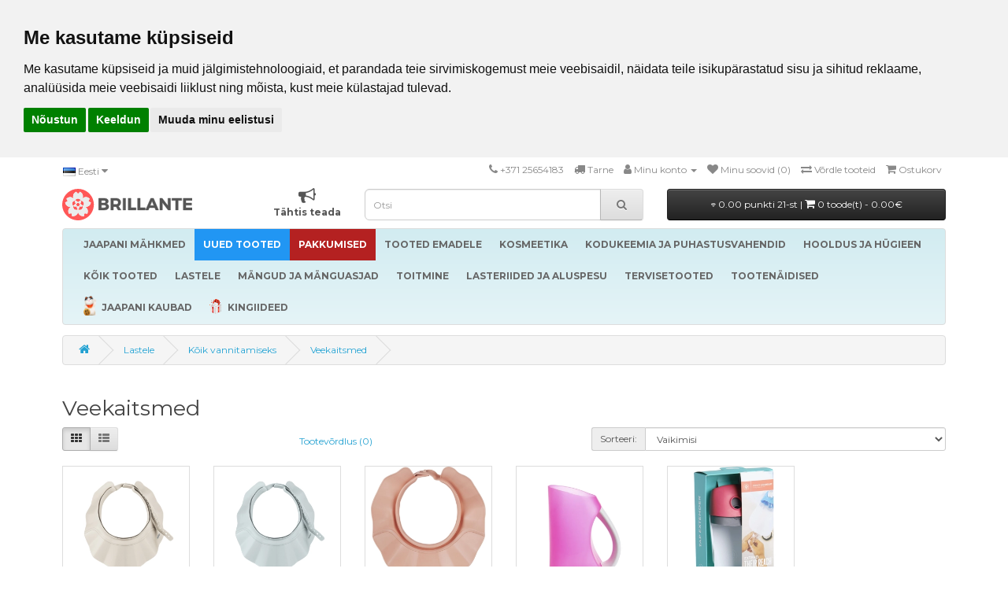

--- FILE ---
content_type: text/css
request_url: https://brillante.ee/catalog/view/theme/default/stylesheet/menu3rdlevel/menu3rdlevel.css
body_size: 766
content:
#menu ul li ul li{
position: relative;	
}

#menu .menu3rdlevel{
position: absolute;
top: -6px;
left: 100%;	
display: none;
z-index:1001;
min-width:160px;
padding:10px 0px 10px 0px;
background-color:#fff;
border:1px solid rgba(0,0,0,.15);
border-radius: 4px;
-webkit-box-shadow:0 6px 12px rgba(0,0,0,.175);
box-shadow:0 6px 12px rgba(0,0,0,.175);
}

#menu .menu3rdlevel > a{
color: #23A1D1;
}

#menu .menu3rdlevel_inner{
display: table;	
}

#menu .menu3rdlevel_inner ul{
display: table-cell;
}

#menu .show3rdlevel{
display: block;	
}

@media (min-width: 768px) {
	#menu ul li ul li:hover > .menu3rdlevel {
		display: block;
	}
	
	#menu .arrow{
		background-image: url(../../image/menu3rdlevel/arrow.png); /* replace with custom arrow if you wish (10 x 8 default) */
		background-repeat: no-repeat;
		background-position: right center;
	}
	
	#menu ul li ul li:hover > a.arrow{
		background-image: url(../../image/menu3rdlevel/arrow_w.png); /* another arrow for hover (or delete) */
		
		background-repeat: no-repeat;
		background-position: right center;
		
		background-color: #229ac8; /* replace with your color or delete (for the parent category when hover) */
		color: #FFF;
	}
	
	#menu ul li ul li > a{ /* uncomment this for singe line link */
		/* white-space: nowrap; */	
	}
}


/* mobile code starts here */
@media (max-width: 767px) {
	#menu .menu3rdlevel {
		left: 0 !important;
		top: 0 !important;
		position: relative;
		display: none;
		padding-bottom: 10px;
		
		background-color: rgba(0, 0, 0, 0.1);
		
		border: 0;
		border-radius: 0; /* edit border */
	}
	
	#menu .arrow{
		text-decoration: none;
		
		background-image: url(../../image/menu3rdlevel/arrow_d.png); /* replace with custom arrow if you wish (10 x 8 default) */
		background-repeat: no-repeat;
		background-position: right center;
	}
	#menu ul li ul li:hover > a.arrow{
		background-image: url(../../image/menu3rdlevel/arrow_w_d.png); /* another arrow for hover (or delete) */
		
		background-repeat: no-repeat;
		background-position: right center;
		
	}
	
	#menu .menu3rdlevel_inner {
		display: block;
	}
	
	#menu .menu3rdlevel_inner ul {
		display: block;
	}
	
	#menu .menu3rdlevel_inner a {
		width: 100%;
		color: #fff;  /* color */
	}
	
	#menu .menu3rdlevel .see-all {
		margin-top: 0;
		border: none;
		border-radius: 0;
		color: #fff; /* color */
	}
}
/* mobile code ends here */

--- FILE ---
content_type: application/javascript
request_url: https://brillante.ee/catalog/view/javascript/dpd-gmaps-markerclusterer.js
body_size: 7914
content:
// ==ClosureCompiler==
// @compilation_level ADVANCED_OPTIMIZATIONS
// @externs_url http://closure-compiler.googlecode.com/svn/trunk/contrib/externs/maps/google_maps_api_v3_3.js
// ==/ClosureCompiler==

/**
 * @name MarkerClusterer for Google Maps v3
 * @version version 1.0.1
 * @author Luke Mahe
 * @fileoverview
 * The library creates and manages per-zoom-level clusters for large amounts of
 * markers.
 */

/**
 * Licensed under the Apache License, Version 2.0 (the "License");
 * you may not use this file except in compliance with the License.
 * You may obtain a copy of the License at
 *
 *     http://www.apache.org/licenses/LICENSE-2.0
 *
 * Unless required by applicable law or agreed to in writing, software
 * distributed under the License is distributed on an "AS IS" BASIS,
 * WITHOUT WARRANTIES OR CONDITIONS OF ANY KIND, either express or implied.
 * See the License for the specific language governing permissions and
 * limitations under the License.
 */


/**
 * A Marker Clusterer that clusters markers.
 *
 * @param {google.maps.Map} map The Google map to attach to.
 * @param {Array.<google.maps.Marker>=} opt_markers Optional markers to add to
 *   the cluster.
 * @param {Object=} opt_options support the following options:
 *     'gridSize': (number) The grid size of a cluster in pixels.
 *     'maxZoom': (number) The maximum zoom level that a marker can be part of a
 *                cluster.
 *     'zoomOnClick': (boolean) Whether the default behaviour of clicking on a
 *                    cluster is to zoom into it.
 *     'imagePath': (string) The base URL where the images representing
 *                  clusters will be found. The full URL will be:
 *                  {imagePath}[1-5].{imageExtension}
 *                  Default: '../images/m'.
 *     'imageExtension': (string) The suffix for images URL representing
 *                       clusters will be found. See _imagePath_ for details.
 *                       Default: 'png'.
 *     'averageCenter': (boolean) Whether the center of each cluster should be
 *                      the average of all markers in the cluster.
 *     'minimumClusterSize': (number) The minimum number of markers to be in a
 *                           cluster before the markers are hidden and a count
 *                           is shown.
 *     'styles': (object) An object that has style properties:
 *       'url': (string) The image url.
 *       'height': (number) The image height.
 *       'width': (number) The image width.
 *       'anchor': (Array) The anchor position of the label text.
 *       'textColor': (string) The text color.
 *       'textSize': (number) The text size.
 *       'backgroundPosition': (string) The position of the backgound x, y.
 * @constructor
 * @extends google.maps.OverlayView
 */
function MarkerClusterer(map, opt_markers, opt_options) {
  // MarkerClusterer implements google.maps.OverlayView interface. We use the
  // extend function to extend MarkerClusterer with google.maps.OverlayView
  // because it might not always be available when the code is defined so we
  // look for it at the last possible moment. If it doesn't exist now then
  // there is no point going ahead :)
  this.extend(MarkerClusterer, google.maps.OverlayView);
  this.map_ = map;

  /**
   * @type {Array.<google.maps.Marker>}
   * @private
   */
  this.markers_ = [];

  /**
   *  @type {Array.<Cluster>}
   */
  this.clusters_ = [];

  this.sizes = [53, 56, 66, 78, 90];

  /**
   * @private
   */
  this.styles_ = [];

  /**
   * @type {boolean}
   * @private
   */
  this.ready_ = false;

  var options = opt_options || {};

  /**
   * @type {number}
   * @private
   */
  this.gridSize_ = options['gridSize'] || 60;

  /**
   * @private
   */
  this.minClusterSize_ = options['minimumClusterSize'] || 2;


  /**
   * @type {?number}
   * @private
   */
  this.maxZoom_ = options['maxZoom'] || null;

  this.styles_ = options['styles'] || [];

  /**
   * @type {string}
   * @private
   */
  this.imagePath_ = options['imagePath'] ||
      this.MARKER_CLUSTER_IMAGE_PATH_;

  /**
   * @type {string}
   * @private
   */
  this.imageExtension_ = options['imageExtension'] ||
      this.MARKER_CLUSTER_IMAGE_EXTENSION_;

  /**
   * @type {boolean}
   * @private
   */
  this.zoomOnClick_ = true;

  if (options['zoomOnClick'] != undefined) {
    this.zoomOnClick_ = options['zoomOnClick'];
  }

  /**
   * @type {boolean}
   * @private
   */
  this.averageCenter_ = false;

  if (options['averageCenter'] != undefined) {
    this.averageCenter_ = options['averageCenter'];
  }

  this.setupStyles_();

  this.setMap(map);

  /**
   * @type {number}
   * @private
   */
  this.prevZoom_ = this.map_.getZoom();

  // Add the map event listeners
  var that = this;
  google.maps.event.addListener(this.map_, 'zoom_changed', function() {
    // Determines map type and prevent illegal zoom levels
    var zoom = that.map_.getZoom();
    var minZoom = that.map_.minZoom || 0;
    var maxZoom = Math.min(that.map_.maxZoom || 100,
                         that.map_.mapTypes[that.map_.getMapTypeId()].maxZoom);
    zoom = Math.min(Math.max(zoom,minZoom),maxZoom);

    if (that.prevZoom_ != zoom) {
      that.prevZoom_ = zoom;
      that.resetViewport();
    }
  });

  google.maps.event.addListener(this.map_, 'idle', function() {
    that.redraw();
  });

  // Finally, add the markers
  if (opt_markers && (opt_markers.length || Object.keys(opt_markers).length)) {
    this.addMarkers(opt_markers, false);
  }
}


/**
 * The marker cluster image path.
 *
 * @type {string}
 * @private
 */
MarkerClusterer.prototype.MARKER_CLUSTER_IMAGE_PATH_ = '../images/m';


/**
 * The marker cluster image path.
 *
 * @type {string}
 * @private
 */
MarkerClusterer.prototype.MARKER_CLUSTER_IMAGE_EXTENSION_ = 'png';


/**
 * Extends a objects prototype by anothers.
 *
 * @param {Object} obj1 The object to be extended.
 * @param {Object} obj2 The object to extend with.
 * @return {Object} The new extended object.
 * @ignore
 */
MarkerClusterer.prototype.extend = function(obj1, obj2) {
  return (function(object) {
    for (var property in object.prototype) {
      this.prototype[property] = object.prototype[property];
    }
    return this;
  }).apply(obj1, [obj2]);
};


/**
 * Implementaion of the interface method.
 * @ignore
 */
MarkerClusterer.prototype.onAdd = function() {
  this.setReady_(true);
};

/**
 * Implementaion of the interface method.
 * @ignore
 */
MarkerClusterer.prototype.draw = function() {};

/**
 * Sets up the styles object.
 *
 * @private
 */
MarkerClusterer.prototype.setupStyles_ = function() {
  if (this.styles_.length) {
    return;
  }

  for (var i = 0, size; size = this.sizes[i]; i++) {
    this.styles_.push({
      url: this.imagePath_ + (i + 1) + '.' + this.imageExtension_,
      height: size,
      width: size
    });
  }
};

/**
 *  Fit the map to the bounds of the markers in the clusterer.
 */
MarkerClusterer.prototype.fitMapToMarkers = function() {
  var markers = this.getMarkers();
  var bounds = new google.maps.LatLngBounds();
  for (var i = 0, marker; marker = markers[i]; i++) {
    bounds.extend(marker.getPosition());
  }

  this.map_.fitBounds(bounds);
};


/**
 *  Sets the styles.
 *
 *  @param {Object} styles The style to set.
 */
MarkerClusterer.prototype.setStyles = function(styles) {
  this.styles_ = styles;
};


/**
 *  Gets the styles.
 *
 *  @return {Object} The styles object.
 */
MarkerClusterer.prototype.getStyles = function() {
  return this.styles_;
};


/**
 * Whether zoom on click is set.
 *
 * @return {boolean} True if zoomOnClick_ is set.
 */
MarkerClusterer.prototype.isZoomOnClick = function() {
  return this.zoomOnClick_;
};

/**
 * Whether average center is set.
 *
 * @return {boolean} True if averageCenter_ is set.
 */
MarkerClusterer.prototype.isAverageCenter = function() {
  return this.averageCenter_;
};


/**
 *  Returns the array of markers in the clusterer.
 *
 *  @return {Array.<google.maps.Marker>} The markers.
 */
MarkerClusterer.prototype.getMarkers = function() {
  return this.markers_;
};


/**
 *  Returns the number of markers in the clusterer
 *
 *  @return {Number} The number of markers.
 */
MarkerClusterer.prototype.getTotalMarkers = function() {
  return this.markers_.length;
};


/**
 *  Sets the max zoom for the clusterer.
 *
 *  @param {number} maxZoom The max zoom level.
 */
MarkerClusterer.prototype.setMaxZoom = function(maxZoom) {
  this.maxZoom_ = maxZoom;
};


/**
 *  Gets the max zoom for the clusterer.
 *
 *  @return {number} The max zoom level.
 */
MarkerClusterer.prototype.getMaxZoom = function() {
  return this.maxZoom_;
};


/**
 *  The function for calculating the cluster icon image.
 *
 *  @param {Array.<google.maps.Marker>} markers The markers in the clusterer.
 *  @param {number} numStyles The number of styles available.
 *  @return {Object} A object properties: 'text' (string) and 'index' (number).
 *  @private
 */
MarkerClusterer.prototype.calculator_ = function(markers, numStyles) {
  var index = 0;
  var count = markers.length;
  var dv = count;
  while (dv !== 0) {
    dv = parseInt(dv / 10, 10);
    index++;
  }

  index = Math.min(index, numStyles);
  return {
    text: count,
    index: index
  };
};


/**
 * Set the calculator function.
 *
 * @param {function(Array, number)} calculator The function to set as the
 *     calculator. The function should return a object properties:
 *     'text' (string) and 'index' (number).
 *
 */
MarkerClusterer.prototype.setCalculator = function(calculator) {
  this.calculator_ = calculator;
};


/**
 * Get the calculator function.
 *
 * @return {function(Array, number)} the calculator function.
 */
MarkerClusterer.prototype.getCalculator = function() {
  return this.calculator_;
};


/**
 * Add an array of markers to the clusterer.
 *
 * @param {Array.<google.maps.Marker>} markers The markers to add.
 * @param {boolean=} opt_nodraw Whether to redraw the clusters.
 */
MarkerClusterer.prototype.addMarkers = function(markers, opt_nodraw) {
  if (markers.length) {
    for (var i = 0, marker; marker = markers[i]; i++) {
      this.pushMarkerTo_(marker);
    }
  } else if (Object.keys(markers).length) {
    for (var marker in markers) {
      this.pushMarkerTo_(markers[marker]);
    }
  }
  if (!opt_nodraw) {
    this.redraw();
  }
};


/**
 * Pushes a marker to the clusterer.
 *
 * @param {google.maps.Marker} marker The marker to add.
 * @private
 */
MarkerClusterer.prototype.pushMarkerTo_ = function(marker) {
  marker.isAdded = false;
  if (marker['draggable']) {
    // If the marker is draggable add a listener so we update the clusters on
    // the drag end.
    var that = this;
    google.maps.event.addListener(marker, 'dragend', function() {
      marker.isAdded = false;
      that.repaint();
    });
  }
  this.markers_.push(marker);
};


/**
 * Adds a marker to the clusterer and redraws if needed.
 *
 * @param {google.maps.Marker} marker The marker to add.
 * @param {boolean=} opt_nodraw Whether to redraw the clusters.
 */
MarkerClusterer.prototype.addMarker = function(marker, opt_nodraw) {
  this.pushMarkerTo_(marker);
  if (!opt_nodraw) {
    this.redraw();
  }
};


/**
 * Removes a marker and returns true if removed, false if not
 *
 * @param {google.maps.Marker} marker The marker to remove
 * @return {boolean} Whether the marker was removed or not
 * @private
 */
MarkerClusterer.prototype.removeMarker_ = function(marker) {
  var index = -1;
  if (this.markers_.indexOf) {
    index = this.markers_.indexOf(marker);
  } else {
    for (var i = 0, m; m = this.markers_[i]; i++) {
      if (m == marker) {
        index = i;
        break;
      }
    }
  }

  if (index == -1) {
    // Marker is not in our list of markers.
    return false;
  }

  marker.setMap(null);

  this.markers_.splice(index, 1);

  return true;
};


/**
 * Remove a marker from the cluster.
 *
 * @param {google.maps.Marker} marker The marker to remove.
 * @param {boolean=} opt_nodraw Optional boolean to force no redraw.
 * @return {boolean} True if the marker was removed.
 */
MarkerClusterer.prototype.removeMarker = function(marker, opt_nodraw) {
  var removed = this.removeMarker_(marker);

  if (!opt_nodraw && removed) {
    this.resetViewport();
    this.redraw();
    return true;
  } else {
   return false;
  }
};


/**
 * Removes an array of markers from the cluster.
 *
 * @param {Array.<google.maps.Marker>} markers The markers to remove.
 * @param {boolean=} opt_nodraw Optional boolean to force no redraw.
 */
MarkerClusterer.prototype.removeMarkers = function(markers, opt_nodraw) {
  // create a local copy of markers if required
  // (removeMarker_ modifies the getMarkers() array in place)
  var markersCopy = markers === this.getMarkers() ? markers.slice() : markers;
  var removed = false;

  for (var i = 0, marker; marker = markersCopy[i]; i++) {
    var r = this.removeMarker_(marker);
    removed = removed || r;
  }

  if (!opt_nodraw && removed) {
    this.resetViewport();
    this.redraw();
    return true;
  }
};


/**
 * Sets the clusterer's ready state.
 *
 * @param {boolean} ready The state.
 * @private
 */
MarkerClusterer.prototype.setReady_ = function(ready) {
  if (!this.ready_) {
    this.ready_ = ready;
    this.createClusters_();
  }
};


/**
 * Returns the number of clusters in the clusterer.
 *
 * @return {number} The number of clusters.
 */
MarkerClusterer.prototype.getTotalClusters = function() {
  return this.clusters_.length;
};


/**
 * Returns the google map that the clusterer is associated with.
 *
 * @return {google.maps.Map} The map.
 */
MarkerClusterer.prototype.getMap = function() {
  return this.map_;
};


/**
 * Sets the google map that the clusterer is associated with.
 *
 * @param {google.maps.Map} map The map.
 */
MarkerClusterer.prototype.setMap = function(map) {
  this.map_ = map;
};


/**
 * Returns the size of the grid.
 *
 * @return {number} The grid size.
 */
MarkerClusterer.prototype.getGridSize = function() {
  return this.gridSize_;
};


/**
 * Sets the size of the grid.
 *
 * @param {number} size The grid size.
 */
MarkerClusterer.prototype.setGridSize = function(size) {
  this.gridSize_ = size;
};


/**
 * Returns the min cluster size.
 *
 * @return {number} The grid size.
 */
MarkerClusterer.prototype.getMinClusterSize = function() {
  return this.minClusterSize_;
};

/**
 * Sets the min cluster size.
 *
 * @param {number} size The grid size.
 */
MarkerClusterer.prototype.setMinClusterSize = function(size) {
  this.minClusterSize_ = size;
};


/**
 * Extends a bounds object by the grid size.
 *
 * @param {google.maps.LatLngBounds} bounds The bounds to extend.
 * @return {google.maps.LatLngBounds} The extended bounds.
 */
MarkerClusterer.prototype.getExtendedBounds = function(bounds) {
  var projection = this.getProjection();

  // Turn the bounds into latlng.
  var tr = new google.maps.LatLng(bounds.getNorthEast().lat(),
      bounds.getNorthEast().lng());
  var bl = new google.maps.LatLng(bounds.getSouthWest().lat(),
      bounds.getSouthWest().lng());

  // Convert the points to pixels and the extend out by the grid size.
  var trPix = projection.fromLatLngToDivPixel(tr);
  trPix.x += this.gridSize_;
  trPix.y -= this.gridSize_;

  var blPix = projection.fromLatLngToDivPixel(bl);
  blPix.x -= this.gridSize_;
  blPix.y += this.gridSize_;

  // Convert the pixel points back to LatLng
  var ne = projection.fromDivPixelToLatLng(trPix);
  var sw = projection.fromDivPixelToLatLng(blPix);

  // Extend the bounds to contain the new bounds.
  bounds.extend(ne);
  bounds.extend(sw);

  return bounds;
};


/**
 * Determins if a marker is contained in a bounds.
 *
 * @param {google.maps.Marker} marker The marker to check.
 * @param {google.maps.LatLngBounds} bounds The bounds to check against.
 * @return {boolean} True if the marker is in the bounds.
 * @private
 */
MarkerClusterer.prototype.isMarkerInBounds_ = function(marker, bounds) {
  return bounds.contains(marker.getPosition());
};


/**
 * Clears all clusters and markers from the clusterer.
 */
MarkerClusterer.prototype.clearMarkers = function() {
  this.resetViewport(true);

  // Set the markers a empty array.
  this.markers_ = [];
};


/**
 * Clears all existing clusters and recreates them.
 * @param {boolean} opt_hide To also hide the marker.
 */
MarkerClusterer.prototype.resetViewport = function(opt_hide) {
  // Remove all the clusters
  for (var i = 0, cluster; cluster = this.clusters_[i]; i++) {
    cluster.remove();
  }

  // Reset the markers to not be added and to be invisible.
  for (var i = 0, marker; marker = this.markers_[i]; i++) {
    marker.isAdded = false;
    if (opt_hide) {
      marker.setMap(null);
    }
  }

  this.clusters_ = [];
};

/**
 *
 */
MarkerClusterer.prototype.repaint = function() {
  var oldClusters = this.clusters_.slice();
  this.clusters_.length = 0;
  this.resetViewport();
  this.redraw();

  // Remove the old clusters.
  // Do it in a timeout so the other clusters have been drawn first.
  window.setTimeout(function() {
    for (var i = 0, cluster; cluster = oldClusters[i]; i++) {
      cluster.remove();
    }
  }, 0);
};


/**
 * Redraws the clusters.
 */
MarkerClusterer.prototype.redraw = function() {
  this.createClusters_();
};


/**
 * Calculates the distance between two latlng locations in km.
 * @see http://www.movable-type.co.uk/scripts/latlong.html
 *
 * @param {google.maps.LatLng} p1 The first lat lng point.
 * @param {google.maps.LatLng} p2 The second lat lng point.
 * @return {number} The distance between the two points in km.
 * @private
*/
MarkerClusterer.prototype.distanceBetweenPoints_ = function(p1, p2) {
  if (!p1 || !p2) {
    return 0;
  }

  var R = 6371; // Radius of the Earth in km
  var dLat = (p2.lat() - p1.lat()) * Math.PI / 180;
  var dLon = (p2.lng() - p1.lng()) * Math.PI / 180;
  var a = Math.sin(dLat / 2) * Math.sin(dLat / 2) +
    Math.cos(p1.lat() * Math.PI / 180) * Math.cos(p2.lat() * Math.PI / 180) *
    Math.sin(dLon / 2) * Math.sin(dLon / 2);
  var c = 2 * Math.atan2(Math.sqrt(a), Math.sqrt(1 - a));
  var d = R * c;
  return d;
};


/**
 * Add a marker to a cluster, or creates a new cluster.
 *
 * @param {google.maps.Marker} marker The marker to add.
 * @private
 */
MarkerClusterer.prototype.addToClosestCluster_ = function(marker) {
  var distance = 40000; // Some large number
  var clusterToAddTo = null;
  var pos = marker.getPosition();
  for (var i = 0, cluster; cluster = this.clusters_[i]; i++) {
    var center = cluster.getCenter();
    if (center) {
      var d = this.distanceBetweenPoints_(center, marker.getPosition());
      if (d < distance) {
        distance = d;
        clusterToAddTo = cluster;
      }
    }
  }

  if (clusterToAddTo && clusterToAddTo.isMarkerInClusterBounds(marker)) {
    clusterToAddTo.addMarker(marker);
  } else {
    var cluster = new Cluster(this);
    cluster.addMarker(marker);
    this.clusters_.push(cluster);
  }
};


/**
 * Creates the clusters.
 *
 * @private
 */
MarkerClusterer.prototype.createClusters_ = function() {
  if (!this.ready_) {
    return;
  }

  // Get our current map view bounds.
  // Create a new bounds object so we don't affect the map.
  var mapBounds = new google.maps.LatLngBounds(this.map_.getBounds().getSouthWest(),
      this.map_.getBounds().getNorthEast());
  var bounds = this.getExtendedBounds(mapBounds);

  for (var i = 0, marker; marker = this.markers_[i]; i++) {
    if (!marker.isAdded && this.isMarkerInBounds_(marker, bounds)) {
      this.addToClosestCluster_(marker);
    }
  }
};


/**
 * A cluster that contains markers.
 *
 * @param {MarkerClusterer} markerClusterer The markerclusterer that this
 *     cluster is associated with.
 * @constructor
 * @ignore
 */
function Cluster(markerClusterer) {
  this.markerClusterer_ = markerClusterer;
  this.map_ = markerClusterer.getMap();
  this.gridSize_ = markerClusterer.getGridSize();
  this.minClusterSize_ = markerClusterer.getMinClusterSize();
  this.averageCenter_ = markerClusterer.isAverageCenter();
  this.center_ = null;
  this.markers_ = [];
  this.bounds_ = null;
  this.clusterIcon_ = new ClusterIcon(this, markerClusterer.getStyles(),
      markerClusterer.getGridSize());
}

/**
 * Determins if a marker is already added to the cluster.
 *
 * @param {google.maps.Marker} marker The marker to check.
 * @return {boolean} True if the marker is already added.
 */
Cluster.prototype.isMarkerAlreadyAdded = function(marker) {
  if (this.markers_.indexOf) {
    return this.markers_.indexOf(marker) != -1;
  } else {
    for (var i = 0, m; m = this.markers_[i]; i++) {
      if (m == marker) {
        return true;
      }
    }
  }
  return false;
};


/**
 * Add a marker the cluster.
 *
 * @param {google.maps.Marker} marker The marker to add.
 * @return {boolean} True if the marker was added.
 */
Cluster.prototype.addMarker = function(marker) {
  if (this.isMarkerAlreadyAdded(marker)) {
    return false;
  }

  if (!this.center_) {
    this.center_ = marker.getPosition();
    this.calculateBounds_();
  } else {
    if (this.averageCenter_) {
      var l = this.markers_.length + 1;
      var lat = (this.center_.lat() * (l-1) + marker.getPosition().lat()) / l;
      var lng = (this.center_.lng() * (l-1) + marker.getPosition().lng()) / l;
      this.center_ = new google.maps.LatLng(lat, lng);
      this.calculateBounds_();
    }
  }

  marker.isAdded = true;
  this.markers_.push(marker);

  var len = this.markers_.length;
  if (len < this.minClusterSize_ && marker.getMap() != this.map_) {
    // Min cluster size not reached so show the marker.
    marker.setMap(this.map_);
  }

  if (len == this.minClusterSize_) {
    // Hide the markers that were showing.
    for (var i = 0; i < len; i++) {
      this.markers_[i].setMap(null);
    }
  }

  if (len >= this.minClusterSize_) {
    marker.setMap(null);
  }

  this.updateIcon();
  return true;
};


/**
 * Returns the marker clusterer that the cluster is associated with.
 *
 * @return {MarkerClusterer} The associated marker clusterer.
 */
Cluster.prototype.getMarkerClusterer = function() {
  return this.markerClusterer_;
};


/**
 * Returns the bounds of the cluster.
 *
 * @return {google.maps.LatLngBounds} the cluster bounds.
 */
Cluster.prototype.getBounds = function() {
  var bounds = new google.maps.LatLngBounds(this.center_, this.center_);
  var markers = this.getMarkers();
  for (var i = 0, marker; marker = markers[i]; i++) {
    bounds.extend(marker.getPosition());
  }
  return bounds;
};


/**
 * Removes the cluster
 */
Cluster.prototype.remove = function() {
  this.clusterIcon_.remove();
  this.markers_.length = 0;
  delete this.markers_;
};


/**
 * Returns the number of markers in the cluster.
 *
 * @return {number} The number of markers in the cluster.
 */
Cluster.prototype.getSize = function() {
  return this.markers_.length;
};


/**
 * Returns a list of the markers in the cluster.
 *
 * @return {Array.<google.maps.Marker>} The markers in the cluster.
 */
Cluster.prototype.getMarkers = function() {
  return this.markers_;
};


/**
 * Returns the center of the cluster.
 *
 * @return {google.maps.LatLng} The cluster center.
 */
Cluster.prototype.getCenter = function() {
  return this.center_;
};


/**
 * Calculated the extended bounds of the cluster with the grid.
 *
 * @private
 */
Cluster.prototype.calculateBounds_ = function() {
  var bounds = new google.maps.LatLngBounds(this.center_, this.center_);
  this.bounds_ = this.markerClusterer_.getExtendedBounds(bounds);
};


/**
 * Determines if a marker lies in the clusters bounds.
 *
 * @param {google.maps.Marker} marker The marker to check.
 * @return {boolean} True if the marker lies in the bounds.
 */
Cluster.prototype.isMarkerInClusterBounds = function(marker) {
  return this.bounds_.contains(marker.getPosition());
};


/**
 * Returns the map that the cluster is associated with.
 *
 * @return {google.maps.Map} The map.
 */
Cluster.prototype.getMap = function() {
  return this.map_;
};


/**
 * Updates the cluster icon
 */
Cluster.prototype.updateIcon = function() {
  var zoom = this.map_.getZoom();
  var mz = this.markerClusterer_.getMaxZoom();

  if (mz && zoom > mz) {
    // The zoom is greater than our max zoom so show all the markers in cluster.
    for (var i = 0, marker; marker = this.markers_[i]; i++) {
      marker.setMap(this.map_);
    }
    return;
  }

  if (this.markers_.length < this.minClusterSize_) {
    // Min cluster size not yet reached.
    this.clusterIcon_.hide();
    return;
  }

  var numStyles = this.markerClusterer_.getStyles().length;
  var sums = this.markerClusterer_.getCalculator()(this.markers_, numStyles);
  this.clusterIcon_.setCenter(this.center_);
  this.clusterIcon_.setSums(sums);
  this.clusterIcon_.show();
};


/**
 * A cluster icon
 *
 * @param {Cluster} cluster The cluster to be associated with.
 * @param {Object} styles An object that has style properties:
 *     'url': (string) The image url.
 *     'height': (number) The image height.
 *     'width': (number) The image width.
 *     'anchor': (Array) The anchor position of the label text.
 *     'textColor': (string) The text color.
 *     'textSize': (number) The text size.
 *     'backgroundPosition: (string) The background postition x, y.
 * @param {number=} opt_padding Optional padding to apply to the cluster icon.
 * @constructor
 * @extends google.maps.OverlayView
 * @ignore
 */
function ClusterIcon(cluster, styles, opt_padding) {
  cluster.getMarkerClusterer().extend(ClusterIcon, google.maps.OverlayView);

  this.styles_ = styles;
  this.padding_ = opt_padding || 0;
  this.cluster_ = cluster;
  this.center_ = null;
  this.map_ = cluster.getMap();
  this.div_ = null;
  this.sums_ = null;
  this.visible_ = false;

  this.setMap(this.map_);
}


/**
 * Triggers the clusterclick event and zoom's if the option is set.
 */
ClusterIcon.prototype.triggerClusterClick = function() {
  var markerClusterer = this.cluster_.getMarkerClusterer();

  // Trigger the clusterclick event.
  google.maps.event.trigger(markerClusterer.map_, 'clusterclick', this.cluster_);

  if (markerClusterer.isZoomOnClick()) {
    // Zoom into the cluster.
    this.map_.fitBounds(this.cluster_.getBounds());
  }
};


/**
 * Adding the cluster icon to the dom.
 * @ignore
 */
ClusterIcon.prototype.onAdd = function() {
  this.div_ = document.createElement('DIV');
  if (this.visible_) {
    var pos = this.getPosFromLatLng_(this.center_);
    this.div_.style.cssText = this.createCss(pos);
    this.div_.innerHTML = this.sums_.text;
  }

  var panes = this.getPanes();
  panes.overlayMouseTarget.appendChild(this.div_);

  var that = this;
  google.maps.event.addDomListener(this.div_, 'click', function() {
    that.triggerClusterClick();
  });
};


/**
 * Returns the position to place the div dending on the latlng.
 *
 * @param {google.maps.LatLng} latlng The position in latlng.
 * @return {google.maps.Point} The position in pixels.
 * @private
 */
ClusterIcon.prototype.getPosFromLatLng_ = function(latlng) {
  var pos = this.getProjection().fromLatLngToDivPixel(latlng);
  pos.x -= parseInt(this.width_ / 2, 10);
  pos.y -= parseInt(this.height_ / 2, 10);
  return pos;
};


/**
 * Draw the icon.
 * @ignore
 */
ClusterIcon.prototype.draw = function() {
  if (this.visible_) {
    var pos = this.getPosFromLatLng_(this.center_);
    this.div_.style.top = pos.y + 'px';
    this.div_.style.left = pos.x + 'px';
    this.div_.style.zIndex = google.maps.Marker.MAX_ZINDEX + 1;
  }
};


/**
 * Hide the icon.
 */
ClusterIcon.prototype.hide = function() {
  if (this.div_) {
    this.div_.style.display = 'none';
  }
  this.visible_ = false;
};


/**
 * Position and show the icon.
 */
ClusterIcon.prototype.show = function() {
  if (this.div_) {
    var pos = this.getPosFromLatLng_(this.center_);
    this.div_.style.cssText = this.createCss(pos);
    this.div_.style.display = '';
  }
  this.visible_ = true;
};


/**
 * Remove the icon from the map
 */
ClusterIcon.prototype.remove = function() {
  this.setMap(null);
};


/**
 * Implementation of the onRemove interface.
 * @ignore
 */
ClusterIcon.prototype.onRemove = function() {
  if (this.div_ && this.div_.parentNode) {
    this.hide();
    this.div_.parentNode.removeChild(this.div_);
    this.div_ = null;
  }
};


/**
 * Set the sums of the icon.
 *
 * @param {Object} sums The sums containing:
 *   'text': (string) The text to display in the icon.
 *   'index': (number) The style index of the icon.
 */
ClusterIcon.prototype.setSums = function(sums) {
  this.sums_ = sums;
  this.text_ = sums.text;
  this.index_ = sums.index;
  if (this.div_) {
    this.div_.innerHTML = sums.text;
  }

  this.useStyle();
};


/**
 * Sets the icon to the the styles.
 */
ClusterIcon.prototype.useStyle = function() {
  var index = Math.max(0, this.sums_.index - 1);
  index = Math.min(this.styles_.length - 1, index);
  var style = this.styles_[index];
  this.url_ = style['url'];
  this.height_ = style['height'];
  this.width_ = style['width'];
  this.textColor_ = style['textColor'];
  this.anchor_ = style['anchor'];
  this.textSize_ = style['textSize'];
  this.backgroundPosition_ = style['backgroundPosition'];
};


/**
 * Sets the center of the icon.
 *
 * @param {google.maps.LatLng} center The latlng to set as the center.
 */
ClusterIcon.prototype.setCenter = function(center) {
  this.center_ = center;
};


/**
 * Create the css text based on the position of the icon.
 *
 * @param {google.maps.Point} pos The position.
 * @return {string} The css style text.
 */
ClusterIcon.prototype.createCss = function(pos) {
  var style = [];
  style.push('background-image:url(' + this.url_ + ');');
  var backgroundPosition = this.backgroundPosition_ ? this.backgroundPosition_ : '0 0';
  style.push('background-position:' + backgroundPosition + ';');

  if (typeof this.anchor_ === 'object') {
    if (typeof this.anchor_[0] === 'number' && this.anchor_[0] > 0 &&
        this.anchor_[0] < this.height_) {
      style.push('height:' + (this.height_ - this.anchor_[0]) +
          'px; padding-top:' + this.anchor_[0] + 'px;');
    } else {
      style.push('height:' + this.height_ + 'px; line-height:' + this.height_ +
          'px;');
    }
    if (typeof this.anchor_[1] === 'number' && this.anchor_[1] > 0 &&
        this.anchor_[1] < this.width_) {
      style.push('width:' + (this.width_ - this.anchor_[1]) +
          'px; padding-left:' + this.anchor_[1] + 'px;');
    } else {
      style.push('width:' + this.width_ + 'px; text-align:center;');
    }
  } else {
    style.push('height:' + this.height_ + 'px; line-height:' +
        this.height_ + 'px; width:' + this.width_ + 'px; text-align:center;');
  }

  var txtColor = this.textColor_ ? this.textColor_ : 'black';
  var txtSize = this.textSize_ ? this.textSize_ : 11;

  style.push('cursor:pointer; top:' + pos.y + 'px; left:' +
      pos.x + 'px; color:' + txtColor + '; position:absolute; font-size:' +
      txtSize + 'px; font-family:Arial,sans-serif; font-weight:bold');
  return style.join('');
};


// Export Symbols for Closure
// If you are not going to compile with closure then you can remove the
// code below.
window['MarkerClusterer'] = MarkerClusterer;
MarkerClusterer.prototype['addMarker'] = MarkerClusterer.prototype.addMarker;
MarkerClusterer.prototype['addMarkers'] = MarkerClusterer.prototype.addMarkers;
MarkerClusterer.prototype['clearMarkers'] =
    MarkerClusterer.prototype.clearMarkers;
MarkerClusterer.prototype['fitMapToMarkers'] =
    MarkerClusterer.prototype.fitMapToMarkers;
MarkerClusterer.prototype['getCalculator'] =
    MarkerClusterer.prototype.getCalculator;
MarkerClusterer.prototype['getGridSize'] =
    MarkerClusterer.prototype.getGridSize;
MarkerClusterer.prototype['getExtendedBounds'] =
    MarkerClusterer.prototype.getExtendedBounds;
MarkerClusterer.prototype['getMap'] = MarkerClusterer.prototype.getMap;
MarkerClusterer.prototype['getMarkers'] = MarkerClusterer.prototype.getMarkers;
MarkerClusterer.prototype['getMaxZoom'] = MarkerClusterer.prototype.getMaxZoom;
MarkerClusterer.prototype['getStyles'] = MarkerClusterer.prototype.getStyles;
MarkerClusterer.prototype['getTotalClusters'] =
    MarkerClusterer.prototype.getTotalClusters;
MarkerClusterer.prototype['getTotalMarkers'] =
    MarkerClusterer.prototype.getTotalMarkers;
MarkerClusterer.prototype['redraw'] = MarkerClusterer.prototype.redraw;
MarkerClusterer.prototype['removeMarker'] =
    MarkerClusterer.prototype.removeMarker;
MarkerClusterer.prototype['removeMarkers'] =
    MarkerClusterer.prototype.removeMarkers;
MarkerClusterer.prototype['resetViewport'] =
    MarkerClusterer.prototype.resetViewport;
MarkerClusterer.prototype['repaint'] =
    MarkerClusterer.prototype.repaint;
MarkerClusterer.prototype['setCalculator'] =
    MarkerClusterer.prototype.setCalculator;
MarkerClusterer.prototype['setGridSize'] =
    MarkerClusterer.prototype.setGridSize;
MarkerClusterer.prototype['setMaxZoom'] =
    MarkerClusterer.prototype.setMaxZoom;
MarkerClusterer.prototype['onAdd'] = MarkerClusterer.prototype.onAdd;
MarkerClusterer.prototype['draw'] = MarkerClusterer.prototype.draw;

Cluster.prototype['getCenter'] = Cluster.prototype.getCenter;
Cluster.prototype['getSize'] = Cluster.prototype.getSize;
Cluster.prototype['getMarkers'] = Cluster.prototype.getMarkers;

ClusterIcon.prototype['onAdd'] = ClusterIcon.prototype.onAdd;
ClusterIcon.prototype['draw'] = ClusterIcon.prototype.draw;
ClusterIcon.prototype['onRemove'] = ClusterIcon.prototype.onRemove;

Object.keys = Object.keys || function(o) {
    var result = [];
    for(var name in o) {
        if (o.hasOwnProperty(name))
          result.push(name);
    }
    return result;
};
